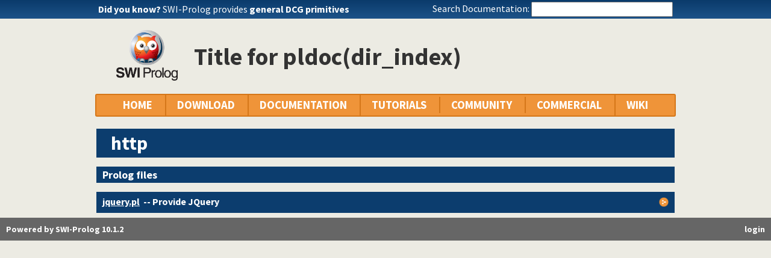

--- FILE ---
content_type: text/html; charset=UTF-8
request_url: https://eu.swi-prolog.org/dyk
body_size: 286
content:
<!DOCTYPE html>
<html>
<head>
<title>SWI-Prolog Did You Know</title>

<meta http-equiv="content-type" content="text/html; charset=UTF-8">

</head>
<body class="plain">
<span class="lbl">Did you know?</span> <span id="dyknow"><a href="/pldoc/doc/swi/library/dcg/basics.pl">SWI-Prolog provides <b>general DCG primitives</b></a></span>
</body>
</html>


--- FILE ---
content_type: text/css; charset=UTF-8
request_url: https://eu.swi-prolog.org/js/markitup/sets/pldoc/style.css
body_size: 1253
content:
/* -------------------------------------------------------------------
// markItUp!
// By Jay Salvat - http://markitup.jaysalvat.com/
// ------------------------------------------------------------------*/
.markItUp .markItUpButton1 a {
	background-image:url(images/h1.png);
}
.markItUp .markItUpButton2 a {
	background-image:url(images/h2.png);
}
.markItUp .markItUpButton3 a {
	background-image:url(images/h3.png);
}

.markItUp .markItUpButton4 a {
	background-image:url(images/bold.png);
}
.markItUp .markItUpButton5 a {
	background-image:url(images/italic.png);
}
.markItUp .markItUpButton6 a {
	background-image:url(images/tt.png);
}

.markItUp .markItUpButton7 a {
	background-image:url(images/list-bullet.png);
}
.markItUp .markItUpButton8 a {
	background-image:url(images/list-numeric.png);
}

/*
.markItUp .markItUpButton9 a {
	background-image:url(images/picture.png);
}
*/
.markItUp .markItUpButton9 a {
	background-image:url(images/link.png);
}

.markItUp .markItUpButton10 a	{
	background-image:url(images/quotes.png);
}
.markItUp .markItUpButton11 a	{
	background-image:url(images/code.png);
}

.markItUp .preview a {
	background-image:url(images/preview.png);
}
.markItUp .hidepreview a {
	background-image:url(images/hidepreview.png);
}


--- FILE ---
content_type: text/css; charset=UTF-8
request_url: https://eu.swi-prolog.org/pldoc/res/pldoc.css
body_size: 9774
content:
/* CSS for PlDoc, the SWI-Prolog source documentation system
   Author: Jan Wielemaker
   Copying: Public domain

   For a tutorial on CSS, see
   <http://www.htmldog.com/guides/cssbeginner/selectors/>
*/

h1.file, h1.module, h1.dir, h1.wiki
{
  background-color: #0c3d6e;
  color: #FFF;
  clear: both;
  padding: 4px 24px 4px 24px;
  font-size: 32px;
  font-family: Source Sans Pro, sans;
  margin-top: 15px;
  margin-bottom: 15px;
}

h2.wiki,h3.wiki,h4.wiki
{
  background-color: #0c3d6e;
  color: #FFF;
  clear: both;
  padding: 2px 10px 2px 10px;
  font-size: 18px;
  font-family: Source Sans Pro, sans;
}

.undef
{ color: red;
}

a.builtin
{ color: navy;
}

.defbody
{ margin-bottom: 1em;
}

table.arglist
{ border-top: 1px solid #888;
}

table.arglist td:nth-child(1)
{ font-style: italic;
  font-weight: bold;
  padding-right: 1em;
}

table.arglist td,table.paramlist td
{ vertical-align: top;
}

.pred, .det, .functor
{ font-weight: bold;
}

span.nopredref
{ font-weight: bold;
}

span.pred-tag
{ float: right;
  font-style: italic;
  color: #fff;
}

dl.tags dt
{ font-weight: bold;
}

dt.keyword-bug, dt.keyword-deprecated, dt.keyword-tbd
{ font-weight: bold;
  color: red;
}

dt.pubdef, dt.publicdef, dt.multidef, dt.privdef, dt.undoc, h2.undoc
{ background-color: #0c3d6e;
  color: #fff;
  padding: 2px 5px 0px 10px;
  margin-bottom: 5px;
  font-size: 18px;
  vertical-align: middle;
  overflow: hidden;
}

dt.pubdef    { background-color: #0c3d6e; }
dt.multidef  { background-color: #ef9439; }
dt.publicdef { background-color: #016300; }
dt.privdef   { background-color: #207ad4; }
h2.undoc,
dt.undoc     { background-color: #ffbc87; }

img.action
{ border: 0;
  padding-top: 0.2em;
  height: 1em;
}

dl.tags
{ font-size: 80%;
  margin-top: 0.5em;
}

dl.latex, ul.latex, ol.latex
{ margin-top: 0.7em;
  margin-bottom: 1em;
}

dl.termlist
{ margin-top: 0.7em;
  margin-bottom: 1em;
  margin-left: 1.5em;
}

dl.undoc
{ margin-top: 0.7em;
}

dl.wiki
{ margin-top: 0.7em;
  margin-bottom: 1em;
  margin-left: 1.5em;
}

dl.wiki dt
{ font-weight: bold;
  font-size: 90%;
}

.argdescr
{ padding-left: 1em;
}

table.wiki
{ margin-top: 0.7em;
  margin-left: 1.5em;
  border: 1px outset blue;
  border-spacing: 0;
}

table.wiki td
{ border: 1px inset gray;
  padding: 3px;
  vertical-align: top;
}

table.wiki td.left   { text-align: left; }
table.wiki td.center { text-align: center; }
table.wiki td.right  { text-align: right; }

img.icon
{ border: 0;
  height: 32px;
  float: right;
  padding-top: 4px;
}

pre.code
{ margin-left: 1.5em;
  margin-right: 1.5em;
  border: 1px dotted;
  padding-top: 5px;
  padding-left: 5px;
  padding-bottom: 5px;
  background-color: #f8f8f8;
}

/* Navigation bar */

div.navhdr
{ border: 1px dotted;
  padding: 5px 5px 3px 5px;		/* top,right,bottom,left */
  background-color: #f0f0f0;
  clear: both;
}

div.navhdr div.jump
{ float: left;
}

div.navhdr div.search
{ float: right;
}

div.src_formats
{ text-align: right;
  color: #444;
  font: smaller;
  border: 1px #ccc solid;
  padding-right: 5px;
  margin-bottom: 2px;
}

/* Summary index */

table.summary
{ width: 100%;
  margin: 1ex 0px;
  -webkit-border-horizontal-spacing: 0px;
  -webkit-border-vertical-spacing: 0px;
  border-spacing: 0px;
}

table.summary th.category
{ text-align: center;
  font-size: 150%;
  font-weight: bold;
  border: none;
  color: #0c3d6c;
  padding-top: 0.5em;
  padding-bottom: 0.4em;
  background-color:  #0c3d6c;
}

table.summary th.category-bottom-sep
{ background-color: inherit;
  font-size: 50%;
}

table.summary th.category-top-sep
{ background-color: inherit;
}

table.summary th.section
{ text-align: left;
  background-color: #0c3d6c;
  color: #FFF;
  padding: 6px 10px;
}

table.summary th.section a
{
   color: #FFF;
}

table.summary th
{ text-align: left;
  background-color: #0c3d6e;
  color: #FFF;
  padding: 6px 10px;
}

table.summary th a
{ color: #FFF;
}

table.summary td
{ /*overflow:hidden; white-space:nowrap; text-overflow:ellipsis;*/
  vertical-align: top;
}

table.summary td a
{ color: #0c3d6e;
}

tr.private
{ color: #FFF;
  background-color: #a3bcd5;
  padding: 6px 10px;
}

table.summary tr.private td a
{ color: #FFF;
}

tr.private td
{ padding: 6px 10px;
}

tr.public td
{ padding: 3px 10px;
}

/* Navigation tree */

div.navcontent
{ margin-left: 14em;
  margin-right: 58px;				/* Sync with website */
  background-color: #f6f5ee;
  padding: 0px 5px;
  position: relative;
}

div.navwindow:hover
{ box-shadow: 10px 10px 10px #bbb;
}

div.navwindow
{ display: inline-block;
  background-color: #f6f5ee;
  padding-right: 5px;
}

div.navtree:hover
{ overflow-x: visible;
  padding-right: 5px;
  z-index: 2;
  position: relative;
}

div.navtree
{ width: 12em;
  overflow-x: hidden;
  white-space: nowrap;
  margin-left: 8px;
  margin-right: 1em;
  float: left;
  background-color: #f6f5ee;
}

ul.nav
{ padding: 0px 0px 0px 0.5em;
  margin: 0px;
  list-style-type: none;
}

li.nav.current > a
{ font-weight: bold;
  color: #0c3d6e;
}

li.nav a
{ color: #000;
  text-decoration: none;
  background-color: #f6f5ee;
}

li.nav a:hover
{ text-decoration: underline;
}

/* Packs */

table.packs
{ margin-left: 5%;
  border: 1px solid;
}

table.packs th
{ background: url("h2-bg.png") top left;
  text-align: left;
}

option.packs
{ font-weight: bold;
}

/* Search */

span.for
{ font-style: italic;
}

div.search-counts
{ font-style: italic;
  font-size: smaller;
  margin-bottom: 1em;
}

div.search-counts.showing
{ margin-top: -1em;
}

span.search-showing
{ display: inline-block;
  font-style: normal;
  font-weight: bold;
  text-align: right;
  margin-right: 1ex;
  width: 12ex;
}

span.search-time
{ margin-left: 1ex;
}

div.pagination
{ font-size: 120%;
  text-align: center;
  margin-bottom: 2ex;
}

div.pagination > .current
{ margin: 0px 1ex;
}

div.pagination > a
{ background-color: #0c3d6e;
  color: #FFF;
  padding: 3px 1ex;
  border-radius: 3px;
  text-decoration: none;
}

div.search-options
{ font-size: 70%;
  white-space: nowrap;
}

div.search-options input
{ -ms-transform: scale(0.7);		/* IE */
  -moz-transform: scale(0.7);		/* FF */
  -webkit-transform: scale(0.7);	/* Safari and Chrome */
  -o-transform: scale(0.7);		/* Opera */
  position:relative;
  top: 4px;
  margin-right: 0px;
}

span.search-in, span.search-match
{ border: 1px inset;
  padding: 3px 5px 1px 1px;
}

span.search-help
{ padding-left: 1em;
}

div.search-no-matches
{ font-size: 200%;
  margin: 1ex 0pt;
}

div.synopsis
{ text-align: right;
}

span.synopsis-hdr
{ font-weight: bold;
  padding-right: 1ex;
}

div.synopsis code
{ background-color: #e0e0e0;
}

span.autoload
{ margin-left: 5pt;
  font-style: italic;
  font-size: 80%;
  color: #888;
}

span.builtin, span.cfunc
{ margin-left: 5pt;
  font-style: italic;
}

span.anot
{ float: right;
  margin-right: 5pt;
  font-style: italic;
  font-size: smaller;
  padding-top: 0.2em;
  color: #fff;
}

span.file_anot
{ vertical-align: text-top;
  margin-right: 5pt;
  font-style: italic;
  font-size: 60%;
  color: #fff;
}

/* Footnotes from latex2html */
.fn {
    color: red;
    font-size: 70%;
}

.fn-text, .fnp {
    position: absolute;
    top: auto;
    left: 10%;
    right: 10%
    border: 1px solid #000;
    box-shadow: 5px 5px 5px #bbb;
    display: none;
    background: #fff;
    color: #000;
    margin-top: 25px;
    padding: 8px 12px;
    font-size: larger;
}

sup:hover span.fn-text
{ display: block;
}


span.sec-nr
{
}

span.sec-title
{ margin-left: 0.5em;
}

/* Listing support */

dl.comment, div.comment
{ color: #006400;
  border: 2px inset;
  padding: 5px 5px 0px 5px;

  background-color: #e5e5e5;
  margin-top: 2em;
  margin-bottom: 1em;
}

pre.listing
{ margin-top: 0;
  margin-bottom: 0;
  -moz-tab-size: 8;
  tab-size: 8;
}

span.line-no
{ font-weight: normal;
  color: #999;
  background-color: #f7f7f7;
  padding-right: 4px;
  border-right: 1px solid #ddd;
  margin-right: 5px;
}

div.comment h1.module
{ margin-top: 0;
}

a.prolog_version
{ font-style: italic;
  font-size: 70%;
}

a.nofile				/* non-existing file-link */
{ color: black;
  font-family: monospace;
  text-decoration: none;
}

a.nofile:hover				/* non-existing file-link */
{ color: red;
  text-decoration: underline;
}

/* Tables from latex2html (incomplete) */

table.center
{ margin: auto;
}

table.latex
{ border-collapse:collapse;
}

table.latex tr
{ vertical-align: text-top;
}

table.latex td
{ padding: 2px 1em;
}

table.latex th
{ padding: 2px 1em;
}

table.latex tr.hline td
{ border-top: 1px solid black;
}

table.latex tr.hline th
{ border-top: 1px solid black;
}

table.frame-box
{ border: 2px solid black;
}

/* Term rendering */

span.pl-ellipsis	{}
span.pl-var		{color:#8b0000;font-style:italic;}
span.pl-avar		{color:#8b0000;font-style:italic;}
span.pl-atom		{}
span.pl-quoted-atom	{color:#000080;}
span.pl-string		{color:#000080;}
span.pl-int		{}
span.pl-float		{}
span.pl-curl		{}
span.pl-compound	{}
span.pl-list		{}
span.pl-var-tail	{color:#8b0000;font-style:italic;}
span.pl-nonvar-tail	{color:#800;}
span.pl-compound	{}
span.pl-dict		{}
span.pl-key		{font-weight:bold;}
span.pl-constraint	{color:#008b8b;}
span.pl-comment		{color: #060; font-style: italic;}
span.pl-blob {
   border-radius: 1em;
   background-color: #444;
   margin: 0.1ex;
   padding: 0ex .5ex 0.2ex 0.5ex;
   color:#fff
}

span.pl-compound.pl-level-0 > .pl-functor,
span.pl-compound.pl-level-0 > .pl-prefix,
span.pl-compound.pl-level-0 > .pl-infix,
span.pl-compound.pl-level-0 > .pl-postfix
{font-weight:bold;}

blockquote
{ border-left: 5px solid #ccc;
  margin-left: 5px;
  padding: 0px 14px;
  color: #555;
}

code.copy::after, a.copy::after
{ content: "\29C9";
  vertical-align: super;
  font-size: 80%;
}

code.copy::after
{ background-color: #f6f5ee;
}

code.copy, a.copy
{ cursor: copy;
}
